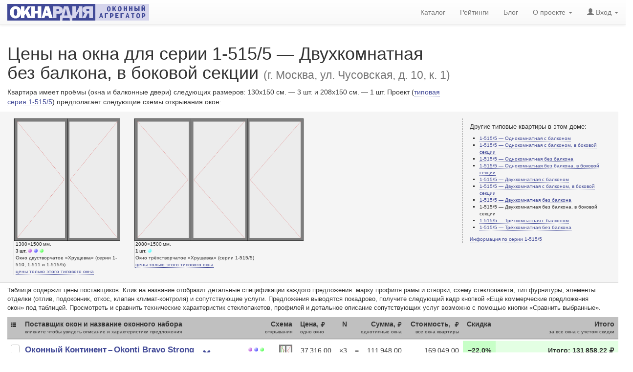

--- FILE ---
content_type: text/html; charset=utf-8
request_url: https://oknardia.ru/30141/79/g-moskva-ul-chusovskaya-d-10-k-1
body_size: 13393
content:
<!DOCTYPE html>
<html lang="ru-RU">
<head>
  <meta charset="utf-8" />
  <meta http-equiv="Content-Type" content="text/html; charset=utf-8" />
  <meta http-equiv="content-language" content="ru" />
  <meta http-equiv="Date" content="2022-11-13T08:00:08" />
  <meta http-equiv="Last-Modified" content="2022-11-13T08:00:08" />
  <meta http-equiv="Expires" content="2026-01-25T22:39:38.870269+03:00" />
  <meta name="viewport" content="width=device-width, initial-scale=1" />
  <meta name="description" content="Цены на окна для серии 1-515/5 — Двухкомнатная без балкона, в боковой секции по адресу г. Москва, ул. Чусовская, д. 10, к. 1. Размер окон (см.): 130x150; 208x150. Оконные наборы: Okonti Bravo Strong – 131858 рублей; Больше света! – 92037 рублей; Экономное решение – 92939 рублей; Оптима Дуб – 128400 рублей; Оптима Лиственница – 112300 рублей." />
  <meta name="keywords" content="цены окон, серия 1-515/5, 1-515/5, стоимость окон, окна для 1-515/5, размеры окон, проемы серии 1-515/5, окна в 1-515/5 — Двухкомнатная без балкона, в боковой секции, скидки на окна, г. Москва, ул. Чусовская, д. 10, к. 1, оконный профиль, Оконный Континент, Softline 70, VEKA, СПД 4M1-12-4М1-16-И4, Окна Стрит, Delight, Rehau, СПД 4М1-10-4М1-10-4М1, Окна Стрит, Blitz New, Rehau, СПД 4М1-10-4М1-10-4М1, Оптима-Плюс, «Дуб Оптима-Плюс», «Оптима-плюс», СПД 4М1-12-4М1-12-4М1, Оптима-Плюс, «Лиственница Оптима-Плюс», «Оптима-плюс», СПД 4М1-12-4М1-12-4М1,  характеристики пластиковых окон, 130x150 см., 208x150 см., Окнардия+ " />
  <meta name="author" content="OKNARDIA.RU" />
  <meta name="copyright" lang="ru" content="OKNARDIA.RU" />
  <meta name="robots" content="index,follow" />
  <meta name="document-state" content="Dynamic" />
  <meta name="generator" content="OKNARDIA 0.3β by Python/Django" />
  <title>Цены на окна для г. Москва, ул. Чусовская, д. 10, к. 1 — дом серии 1-515/5 — Двухкомнатная без балкона, в боковой секции : ОКНАРДИЯ</title>
  <link rel="alternate" href="https://oknardia.ru" hreflang="ru-ru" />
  <link rel="icon" href="https://oknardia.ru/favicon.svg" type="image/svg+xml ">
  <link rel="icon" href="https://oknardia.ru/favicon.png" type="image/png">
  <link rel="icon" href="https://oknardia.ru/favicon.gif" type="image/gif">
  <link rel="icon" href="https://oknardia.ru/favicon.ico" type="image/x-icon">
  <link href="/static/css/bootstrap.min.css" rel="stylesheet" type="text/css" />
  <link href="/static/css/bootstrap-theme.min.css" rel="stylesheet" type="text/css" />
  <link href="/static/css/oknardia1.css" rel="stylesheet" type="text/css"  /><link rel="stylesheet" type="text/css" href="/static/css/csshake-vertical.min.css">
  <script src="/static/js/jquery-2.1.1.min.js" type="text/javascript"></script>
  <script src="/static/js/bootstrap.min.js" type="text/javascript"></script><script type="text/javascript">
function show_phone_num( id ){ // колапсатор для отображения контатной информации постафшика окон
  $('#tel'+id).collapse('show');
  $('#hid'+id).collapse('hide');
  try {
    yaCounter32997984.reachGoal('ShowPhone')
  } catch (e) {
  }
  try {
    var _tmr = window._tmr || (window._tmr = []);
    _tmr.push({id: "2018432", type: "reachGoal", goal: "ViewPhone"});
  } catch (e) {
  }
}
function show_dtl( id ){ // колапсаторы для отобращения детальной информации оконого набора
  $('#dtl'+id).collapse('show');
  $('#btn'+id+' a .glyphicon-chevron-down').remove();
  var ContentInA = $('#btn'+id+' a').text();
  $('#btn'+id).empty();
  $('#btn'+id).text(ContentInA);
  try {
    yaCounter32997984.reachGoal('ShowDetails')
  } catch (e) {
  }
  try {
    var _tmr = window._tmr || (window._tmr = []);
    _tmr.push({id: "2018432", type: "reachGoal", goal: "ViewDetails"});
  } catch (e) {
  }
}
$(window).load( // уменьшение картинок .half для ретина-дисплеев
	function(){var images = $('.half');images.each(function(i){$(this).width($(this).width()/2);});}
);
var count = 0;
var ForCompare = document.getElementsByName('ForCompare');
$(window).load( // подсчитать сколько прочеканных оферов для сравнения (нужно, когда на страничку возращаются через back, ее подгрущают или она приходит из кеша
	function(){
    for (var i=0; i < ForCompare.length; i++)
      if (ForCompare[i].checked)
        count++;
    // alert(count);
    $('#NumberOfSelected').html(count)
    }
);
var ToURL = '';
function Click2CompareOffers(){ // вызывается при клике "сравнить коммерческие предложения"
  try{yaCounter32997984.reachGoal('CompareOffers')}catch(e){}
  //ForCompare = $('[name]=ForCompare');
  for (var i=0; i < ForCompare.length; i++)
    if (ForCompare[i].checked)
      ToURL += ForCompare[i].value +',';
  if (ToURL.match(/[,]/g).length > 1 && ToURL.match(/[,]/g).length < 7 )
    location.href = '/compare_offers/' + ToURL.slice(0,-1);
  else {
    $('#modal-exclamation').modal('show');
    ToURL = '';
  }
}

function ChangeCountCheckedBox(CHK_ID){ // изменение числа выбранных для сравнения оферов
  if ($("#CHK"+CHK_ID).is(":checked"))	count++;
  else count--;
  $("#NumberOfSelected").html(count)
}

function get_more_info_about_building() {
  try{yaCounter32997984.reachGoal("ClickBuildingDetails");}catch(e){}
}

$(function () { // инициализация и обработка поповеров рейтинга
  $('[data-toggle="popover"]').popover({
    placement: "top",
    html: true,
    content: function () {
      // сохранить текущий контекст
      var _this = this;
      $('#shadow_buffer').load('/show_rating_components/' + $(_this).attr("id-set"), function (response, status, xhr) {
        if (status == "error")
          $(_this).attr({'data-content': "Ошибка " + xhr.status + " (" + xhr.statusText + ")"});
        else
          $(_this).attr({'data-content': response});
        $(_this).popover('show');
        try{yaCounter32997984.reachGoal("ShowRating");}catch(e){};
      });
    }
  })
})
</script>
  <script type="text/javascript">$(document).ready(function(){ $('#login-logout').load('/login-logout' ); })</script>
</head>

<body style="padding-top:70px;">
<!--- Контент НАЧАЛО --->

<span itemscope itemtype="http://schema.org/Product">
<div class="row col-md-12">
    <div class="col-md-9">
      <h1>Цены на окна для серии 1-515/5 — Двухкомнатная без балкона, в боковой секции <small>(г. Москва, ул. Чусовская, д. 10, к. 1)</small></h1>
    </div>
    <div class="col-md-9">
      <p>Квартира имеет проёмы (окна и балконные двери) следующих размеров: 130x150&nbsp;см. —&nbsp;3&nbsp;шт. и&nbsp;208x150&nbsp;см. —&nbsp;1&nbsp;шт. Проект (<a href="/catalog/seria/1-5155/all41">типовая серия 1-515/5</a>) предполагает следующие схемы открывания окон:</p>
    </div>
  <meta itemprop="name" content="Окна 1-515/5 — Двухкомнатная без балкона, в боковой секции (г. Москва, ул. Чусовская, д. 10, к. 1)" />
</div>

<div class="row col-md-12 ShowBigFlapPictures">
 <div class="col-sm-9">

  
   <div class="win_discr pull-left" id="flap0">
    <div><img src="/static/img/_flap.cfg/130x150H150DN(G)(L).png" alt="Окно двустворчатое «Хрущевка» (серии 1-510, 1-511 и 1-515/5). Размер 1300x1500 (Ш х В, мм.). Типовая схема открывания." title="Окно двустворчатое «Хрущевка» (серии 1-510, 1-511 и 1-515/5). Размер 1300x1500 (Ш х В, мм.). Типовая схема открывания." itemprop="image" /></div>
    <div class="caption" style="width:216px;min-width:13ex;">
     <nobr>1300×1500&thinsp;мм.</nobr><br />
     <nobr><b>3&thinsp;шт.</b><span class="color-bullet" style="background-image:url('/static/img/svg/markA.svg');"></span><span class="color-bullet" style="background-image:url('/static/img/svg/markB.svg');"></span><span class="color-bullet" style="background-image:url('/static/img/svg/markC.svg');"></span></nobr><br />
     Окно двустворчатое «Хрущевка» (серии 1-510, 1-511 и 1-515/5)<br />
     <a href="/tsena-odnogo-okna/1300x1500mm/tip41">цены только этого типового окна</a>
    </div>
   </div>
   <div class="win_discr pull-left" id="flap1">
    <div><img src="/static/img/_flap.cfg/208x150H150DN(G)(L)(L).png" alt="Окно трёхстворчатое «Хрущевка» (серии 1-515/5). Размер 2080x1500 (Ш х В, мм.). Типовая схема открывания." title="Окно трёхстворчатое «Хрущевка» (серии 1-515/5). Размер 2080x1500 (Ш х В, мм.). Типовая схема открывания." itemprop="image" /></div>
    <div class="caption" style="width:346px;min-width:13ex;">
     <nobr>2080×1500&thinsp;мм.</nobr><br />
     <nobr><b>1&thinsp;шт.</b><span class="color-bullet" style="background-image:url('/static/img/svg/markD.svg');"></span></nobr><br />
     Окно трёхстворчатое «Хрущевка» (серии 1-515/5)<br />
     <a href="/tsena-odnogo-okna/2080x1500mm/tip42">цены только этого типового окна</a>
    </div>
   </div>
 </div>
 <div class="col-sm-3 visible-md visible-lg ap_list">
    <h6>Другие типовые квартиры в&nbsp;этом доме:</h6>
    <ul>
      <li><a href="/30141/72/g-moskva-ul-chusovskaya-d-10-k-1">1-515/5 — Однокомнатная с балконом</a></li>
      <li><a href="/30141/73/g-moskva-ul-chusovskaya-d-10-k-1">1-515/5 — Однокомнатная с балконом, в боковой секции</a></li>
      <li><a href="/30141/74/g-moskva-ul-chusovskaya-d-10-k-1">1-515/5 — Однокомнатная без балкона</a></li>
      <li><a href="/30141/75/g-moskva-ul-chusovskaya-d-10-k-1">1-515/5 — Однокомнатная без балкона, в боковой секции</a></li>
      <li><a href="/30141/76/g-moskva-ul-chusovskaya-d-10-k-1">1-515/5 — Двухкомнатная с балконом</a></li>
      <li><a href="/30141/77/g-moskva-ul-chusovskaya-d-10-k-1">1-515/5 — Двухкомнатная с балконом, в боковой секции</a></li>
      <li><a href="/30141/78/g-moskva-ul-chusovskaya-d-10-k-1">1-515/5 — Двухкомнатная без балкона</a></li>
      <li>1-515/5 — Двухкомнатная без балкона, в боковой секции</li>
      <li><a href="/30141/80/g-moskva-ul-chusovskaya-d-10-k-1">1-515/5 — Трёхкомнатная с балконом</a></li>
      <li><a href="/30141/81/g-moskva-ul-chusovskaya-d-10-k-1">1-515/5 — Трёхкомнатная без балкона</a></li>
    </ul>
    <a href="/catalog/seria/1-5155/all41">Информация по серии 1-515/5</a>
  </div>
</div>

<div class="row col-md-12">
  <div class="col-md-12">
    <p id="tab-note">Таблица содержит цены поставщиков. Клик на&nbsp;название отобразит детальные спецификации каждого предложения: марку профиля рамы и&nbsp;створки, схему стеклопакета, тип фурнитуры, элементы отделки (отлив, подоконник, откос, клапан <nobr>климат-контроля</nobr>) и&nbsp;сопутствующие услуги. Предложения выводятся покадрово, получите следующий кадр кнопкой &laquo;Ещё коммерческие предложения окон&raquo; под таблицей. Просмотреть и&nbsp;сравнить технические характеристик стеклопакетов, профилей и&nbsp;детальное описание сопутствующих услуг возможно с&nbsp;помощью кнопки &laquo;Сравнить выбранные&raquo;.</p>
  </div>
  
  <meta itemprop="name" content="Окна 1-515/5 — Двухкомнатная без балкона, в боковой секции (г. Москва, ул. Чусовская, д. 10, к. 1)"/>
</div>


<form class="col-md-12" method="get" action="\" id="compare_offers">
 <input type="hidden" name="csrfmiddlewaretoken" value="dD7TccSXXlUuz3sNx4NwVrBDFN6zISSTsnvBXP5BUwnyWoTHqpvhhDhh7kXrStlR">
 <table class="table" id="price-list">
  <thead>
   <tr>
    <th><b class="glyphicon glyphicon-th-list" title="Добавление набора окон в список сравнения" aria-label="Добавление набора окон в список сравнения"></b></th>
    <th>Поставщик окон и название оконного набора<small><br />
      кликните чтобы увидеть описание и характеристики предложения</small>
    </th>
    <th colspan="2">Схема<small><br />
      открывания</small></th>
    <th>Цена, <b class="glyphicon glyphicon-ruble" aria-label="₽ (руб.)" title="₽ (руб.)"></b><small><br />
      одно окно</small></th>
    <th>N</th>
    <th colspan="2" class="hidden-xs hidden-sm">Cумма, <b class="glyphicon glyphicon-ruble" aria-label="₽ (руб.)" title="₽ (руб.)"></b><small><br />
      однотипные окна</small></th>
    <th>Стоимость,  <b class="glyphicon glyphicon-ruble" aria-label="₽ (руб.)" title="₽ (руб.)"></b><small><br />
      все окна квартиры</small></th>
    <th>Скидка</th>
    <th>Итого<small><br />
      за все окна с учетом скидки</small></th>
   </tr>
  </thead>
  <tbody id="offers">
    

    <tr>
      <td colspan="11" style="font-size:xx-small;border-top:double black;border-bottom: solid 1px white;padding: 0;"></td>
		</tr>
    <tr>
    
      <th rowspan="2" title="Добавить коммерческое предложение окон к сравнению"><div class="checkbox"><label><input id="CHK33" type="checkbox" name="ForCompare" value="33" onChange="ChangeCountCheckedBox(33);" /><span class="cr"><i class="cr-icon glyphicon glyphicon-ok"></i></span></label></div></th>
			<td rowspan="2" title="Краткая спецификация коммерческого предложения">
        <span itemprop="description">
          <h3 class="set-name shake-trigger" id="btn33"><a href="javascript://" onclick="show_dtl(33)">Оконный Континент – Okonti Bravo Strong<i class="glyphicon glyphicon-chevron-down shake-vertical"></i></a></h3>

          <DiV id="dtl33" class="collapse">■ Профиль: <a href="/catalog/profile/6-veka/6-softline-70">Softline 70</a> (<a href="/catalog/profile/6-veka">VEKA</a>)
            ■&nbsp;Двухкамерный несимметричный стеклопакет с энергосберегающим i-стеклом, 40 мм <nobr>(СПД 4M1-12-4М1-16-И4)</nobr>
            ■&nbsp;Тонирование:&nbsp;Нет
            ■&nbsp;Уплотнитель:&nbsp;серый, черный
            ■&nbsp;Фурнитура:&nbsp;Siegenia Titan AF (Srong)
            ■&nbsp;Ручки:&nbsp;Siegenia Titan AF (любой цвет на выбор бесплатно)
            ■&nbsp;Петли:&nbsp;Siegenia Titan AF
            ■&nbsp;Запоры:&nbsp;Siegenia Titan AF
            ■&nbsp;Фиксаторы:&nbsp;Siegenia Titan AF
            <span class="bullet-green">■&nbsp;Климат-контроль:&nbsp;Клапан для предотвращения конденсата</span>
            <span >■&nbsp;Подоконник:&nbsp;«Витраж»</span>
            <span >■&nbsp;Откос:&nbsp;Сэндвич-панель</span>
            <span >■&nbsp;Водоотлив:&nbsp;Оцинкованный, крашеный (белый)</span>
            <span class="bullet-green">■&nbsp;Демонтаж/монтаж:&nbsp;Включён в стоимость</span>
            <span class="bullet-green">■&nbsp;Доставка:&nbsp;Зависит от адреса установки</span>
          </DiV>
          <!-- Расстояние до офиса поставщика -->
          <nobr><nobr class="badge badge4price" title="Удалённость офиса — 15.9 км."><b class="glyphicon glyphicon-map-marker"></b> 15.9&thinsp;км.</nobr></nobr>
          <!-- Дата обновления  -->
          <nobr class="badge badge4price" title="Дата обновления коммерческого предложения окон — 17.Дек.2021"><b class="glyphicon glyphicon-calendar"></b> 17.Дек.2021</nobr>
          <!-- Звездочки рейтинга -->
          <nobr class="badge badge4price" title="Рейтинг «Окнардии» — 4.07 баллов"><a
                href="javascript://"
                id-set="33"
                data-trigger="focus" tabindex="0"
                title="<b> Рейтинг 4.07</b> для оконого набора «Okonti Bravo Strong» компании «Оконный Континент» состоит&nbsp;из:"
                data-toggle="popover">рейтинг</a>:&nbsp;<b class="glyphicon glyphicon-star"></b><b class="glyphicon glyphicon-star"></b><b class="glyphicon glyphicon-star"></b><b class="glyphicon glyphicon-star"></b><b class="glyphicon glyphicon-star-empty"></b>  4.07</nobr>
        </span>
        <span itemprop="brand" itemscope itemtype="http://schema.org/Brand">
				  <meta itemprop="name" content="Оконный Континент" />
				  <meta itemprop="logo" content="https://oknardia.ru/media/logos_img/okonnii-kontinent-logo-lite.png" />
        </span></td>
      <!--- Конец большой ячейки со спецификацией оконного предложения --->
    

      <td class="rnw" title="3 × Окно двустворчатое «Хрущевка» (серии 1-510, 1-511 и 1-515/5) — 1300x1500 мм."><span class="color-bullet" style="background-image:url(/static/img/svg/markA.svg);"></span><span class="color-bullet" style="background-image:url(/static/img/svg/markB.svg);"></span><span class="color-bullet" style="background-image:url(/static/img/svg/markC.svg);"></span></td>
			<td class="rnw" title="Схема открывания окна или двери 1300x1500 мм."><img src="/static/img/_miniflap.cfg/(GV)(L).png" alt="Схема открывания: Окно двустворчатое «Хрущевка» (серии 1-510, 1-511 и 1-515/5) — 1300x1500 мм." /></td>
			<td class="rnw" title="Цена 37316.00 рублей.">37 316.00</td>
      <td title="Количество: 3 шт.">×3</td>
			<td class="rnw hidden-xs hidden-sm">=</td>
			<td class="rnw hidden-xs hidden-sm" title="Сумма 111948.00 рублей за 3 шт.">111 948.00</td>

    <!-- FIRST -->

			<td class="rnw" title="Стоимость 169049.00 рублей за все окна квартиры 1-515/5 — Двухкомнатная без балкона, в боковой секции.">169 049.00</td>
			<th style="background-color:#c7ffc7;" title="Скидка — 22.0%">&minus;22.0%</th>
			<th style="background-color:#e3ffe3;" itemprop="offers" itemscope itemtype="http://schema.org/Offer" title="Итого за все окна с учетом скидки: 131858.22 рублей">
        Итого: 131 858.22&thinsp;<small class="glyphicon glyphicon-ruble" aria-label="₽ (руб.)" title="₽ (руб.)"></small>
        <meta itemprop="price" content="131858,22" />
        <meta itemprop="priceCurrency" content="RUB" />
      </th>
      

    
    
		</tr>
    <tr>
    

      <td class="rnw" title="1 × Окно трёхстворчатое «Хрущевка» (серии 1-515/5) — 2080x1500 мм."><span class="color-bullet" style="background-image:url(/static/img/svg/markD.svg);"></span></td>
			<td class="rnw" title="Схема открывания окна или двери 2080x1500 мм."><img src="/static/img/_miniflap.cfg/(G)(LV)(L).png" alt="Схема открывания: Окно трёхстворчатое «Хрущевка» (серии 1-515/5) — 2080x1500 мм." /></td>
			<td class="rnw" title="Цена 57101.00 рублей.">57 101.00</td>
      <td title="Количество: 1 шт.">×1</td>
			<td class="rnw hidden-xs hidden-sm">=</td>
			<td class="rnw hidden-xs hidden-sm" title="Сумма 57101.00 рублей за 1 шт.">57 101.00</td>

    

      <td colspan="3" rowspan="1">

    
    

        <stong>Оконный Континент (Люблино)</stong><br />
        <div id="hid33" class="collapse in">
          <a class="btn btn-info btn-xs shake-trigger" data-toggle="collapse" data-target="#tel33" onclick="show_phone_num(33)"><b class="glyphicon glyphicon-phone-alt shake-vertical"></b> Показать телефон</a>
        </div>
        <div id="tel33" class="collapse">
          <small>г. Москва, ул. Краснодарская, д. 66, этаж 3, офис 16</small><br />  <b class="glyphicon glyphicon-phone-alt"></b> +7 (495) 125-06-45<br />
				  <small><nobr>Пожалуйста, скажите, что нашли цены на oknardia.ru</nobr></small>
        </div>
      </td>

    
		</tr><!----- ПРОВЕРКА --->
    <tr>
      <td colspan="11" style="font-size:xx-small;border-top:double black;border-bottom: solid 1px white;padding: 0;"></td>
		</tr>
    <tr>
    
      <th rowspan="2" title="Добавить коммерческое предложение окон к сравнению"><div class="checkbox"><label><input id="CHK32" type="checkbox" name="ForCompare" value="32" onChange="ChangeCountCheckedBox(32);" /><span class="cr"><i class="cr-icon glyphicon glyphicon-ok"></i></span></label></div></th>
			<td rowspan="2" title="Краткая спецификация коммерческого предложения">
        <span itemprop="description">
          <h3 class="set-name shake-trigger" id="btn32"><a href="javascript://" onclick="show_dtl(32)">Окна Стрит – Больше света!<i class="glyphicon glyphicon-chevron-down shake-vertical"></i></a></h3>

          <DiV id="dtl32" class="collapse">■ Профиль: <a href="/catalog/profile/15-rehau/15-delight">Delight</a> (<a href="/catalog/profile/15-rehau">Rehau</a>)
            ■&nbsp;Двухкамерный стеклопакет, 32 мм <nobr>(СПД 4М1-10-4М1-10-4М1)</nobr>
            ■&nbsp;Тонирование:&nbsp;нет
            ■&nbsp;Уплотнитель:&nbsp;черный или белый
            ■&nbsp;Фурнитура:&nbsp;ROTO-NT
            ■&nbsp;Ручки:&nbsp;ROTO-NT
            ■&nbsp;Петли:&nbsp;ROTO-NT
            ■&nbsp;Запоры:&nbsp;ROTO-NT
            ■&nbsp;Ограничители:&nbsp;Нет
            ■&nbsp;Фиксаторы:&nbsp;Нет
            <span >■&nbsp;Климат-контроль:&nbsp;Нет</span>
            <span >■&nbsp;Подоконник:&nbsp;Vitrage (белый, Россия)</span>
            <span >■&nbsp;Откос:&nbsp;Сэндвич-панель (Белый)</span>
            <span >■&nbsp;Водоотлив:&nbsp;Стальной с полиэстеровым покрытием</span>
            <span class="bullet-green">■&nbsp;Демонтаж/монтаж:&nbsp;Включен в стоимость</span>
            <span class="bullet-green">■&nbsp;Доставка:&nbsp;Включена в стоимость</span>
          </DiV>
          <!-- Расстояние до офиса поставщика -->
          <nobr><nobr class="badge badge4price" title="Удалённость офиса — 20.1 км."><b class="glyphicon glyphicon-map-marker"></b> 20.1&thinsp;км.</nobr></nobr>
          <!-- Дата обновления  -->
          <nobr class="badge badge4price" title="Дата обновления коммерческого предложения окон — 13.Дек.2017"><b class="glyphicon glyphicon-calendar"></b> 13.Дек.2017</nobr>
          <!-- Звездочки рейтинга -->
          <nobr class="badge badge4price" title="Рейтинг «Окнардии» — 3.34 баллов"><a
                href="javascript://"
                id-set="32"
                data-trigger="focus" tabindex="0"
                title="<b> Рейтинг 3.34</b> для оконого набора «Больше света!» компании «Окна Стрит» состоит&nbsp;из:"
                data-toggle="popover">рейтинг</a>:&nbsp;<b class="glyphicon glyphicon-star"></b><b class="glyphicon glyphicon-star"></b><b class="glyphicon glyphicon-star"></b><b class="glyphicon glyphicon-star-empty"></b><b class="glyphicon glyphicon-star-empty"></b>  3.34</nobr>
        </span>
        <span itemprop="brand" itemscope itemtype="http://schema.org/Brand">
				  <meta itemprop="name" content="Окна Стрит" />
				  <meta itemprop="logo" content="https://oknardia.ru/media/logos_img/okna-street-400px.png" />
        </span></td>
      <!--- Конец большой ячейки со спецификацией оконного предложения --->
    

      <td class="rnw" title="3 × Окно двустворчатое «Хрущевка» (серии 1-510, 1-511 и 1-515/5) — 1300x1500 мм."><span class="color-bullet" style="background-image:url(/static/img/svg/markA.svg);"></span><span class="color-bullet" style="background-image:url(/static/img/svg/markB.svg);"></span><span class="color-bullet" style="background-image:url(/static/img/svg/markC.svg);"></span></td>
			<td class="rnw" title="Схема открывания окна или двери 1300x1500 мм."><img src="/static/img/_miniflap.cfg/(G)(X).png" alt="Схема открывания: Окно двустворчатое «Хрущевка» (серии 1-510, 1-511 и 1-515/5) — 1300x1500 мм." /></td>
			<td class="rnw" title="Цена 34498.33 рублей.">34 498.33</td>
      <td title="Количество: 3 шт.">×3</td>
			<td class="rnw hidden-xs hidden-sm">=</td>
			<td class="rnw hidden-xs hidden-sm" title="Сумма 103494.99 рублей за 3 шт.">103 494.99</td>

    <!-- FIRST -->

			<td class="rnw" title="Стоимость 153394.99 рублей за все окна квартиры 1-515/5 — Двухкомнатная без балкона, в боковой секции.">153 394.99</td>
			<th style="background-color:#99ff99;" title="Скидка — 40.0%">&minus;40.0%</th>
			<th style="background-color:#ccffcc;" itemprop="offers" itemscope itemtype="http://schema.org/Offer" title="Итого за все окна с учетом скидки: 92036.99 рублей">
        Итого: 92 036.99&thinsp;<small class="glyphicon glyphicon-ruble" aria-label="₽ (руб.)" title="₽ (руб.)"></small>
        <meta itemprop="price" content="92036,994" />
        <meta itemprop="priceCurrency" content="RUB" />
      </th>
      

    
    
		</tr>
    <tr>
    

      <td class="rnw" title="1 × Окно трёхстворчатое «Хрущевка» (серии 1-515/5) — 2080x1500 мм."><span class="color-bullet" style="background-image:url(/static/img/svg/markD.svg);"></span></td>
			<td class="rnw" title="Схема открывания окна или двери 2080x1500 мм."><img src="/static/img/_miniflap.cfg/(X)(L)(X).png" alt="Схема открывания: Окно трёхстворчатое «Хрущевка» (серии 1-515/5) — 2080x1500 мм." /></td>
			<td class="rnw" title="Цена 49900.00 рублей.">49 900.00</td>
      <td title="Количество: 1 шт.">×1</td>
			<td class="rnw hidden-xs hidden-sm">=</td>
			<td class="rnw hidden-xs hidden-sm" title="Сумма 49900.00 рублей за 1 шт.">49 900.00</td>

    

      <td colspan="3" rowspan="1">

    
    

        <stong>«Окна Стрит» (офис в Дзержинском)</stong><br />
        <div id="hid32" class="collapse in">
          <a class="btn btn-info btn-xs shake-trigger" data-toggle="collapse" data-target="#tel32" onclick="show_phone_num(32)"><b class="glyphicon glyphicon-phone-alt shake-vertical"></b> Показать телефон</a>
        </div>
        <div id="tel32" class="collapse">
          <small>г. Джержиский, ул. Угрешская, 15А, офис 421</small><br />  <b class="glyphicon glyphicon-phone-alt"></b> +7 (495) 215-15-95; +7 (495) 589-44-74<br />
				  <small><nobr>Пожалуйста, скажите, что нашли цены на oknardia.ru</nobr></small>
        </div>
      </td>

    
		</tr><!----- ПРОВЕРКА --->
    <tr>
      <td colspan="11" style="font-size:xx-small;border-top:double black;border-bottom: solid 1px white;padding: 0;"></td>
		</tr>
    <tr>
    
      <th rowspan="2" title="Добавить коммерческое предложение окон к сравнению"><div class="checkbox"><label><input id="CHK31" type="checkbox" name="ForCompare" value="31" onChange="ChangeCountCheckedBox(31);" /><span class="cr"><i class="cr-icon glyphicon glyphicon-ok"></i></span></label></div></th>
			<td rowspan="2" title="Краткая спецификация коммерческого предложения">
        <span itemprop="description">
          <h3 class="set-name shake-trigger" id="btn31"><a href="javascript://" onclick="show_dtl(31)">Окна Стрит – Экономное решение<i class="glyphicon glyphicon-chevron-down shake-vertical"></i></a></h3>

          <DiV id="dtl31" class="collapse">■ Профиль: <a href="/catalog/profile/61-rehau/61-blitz-new">Blitz New</a> (<a href="/catalog/profile/61-rehau">Rehau</a>)
            ■&nbsp;Двухкамерный стеклопакет, 32 мм <nobr>(СПД 4М1-10-4М1-10-4М1)</nobr>
            ■&nbsp;Тонирование:&nbsp;нет
            ■&nbsp;Уплотнитель:&nbsp;белый
            ■&nbsp;Фурнитура:&nbsp;ROTO-NT
            ■&nbsp;Ручки:&nbsp;ROTO-NT
            ■&nbsp;Петли:&nbsp;ROTO-NT
            ■&nbsp;Запоры:&nbsp;ROTO-NT
            ■&nbsp;Ограничители:&nbsp;Нет
            ■&nbsp;Фиксаторы:&nbsp;Нет
            <span >■&nbsp;Климат-контроль:&nbsp;Нет</span>
            <span >■&nbsp;Подоконник:&nbsp;Vitrage (белый, Россия)</span>
            <span >■&nbsp;Откос:&nbsp;Сендвич-панель (белый)</span>
            <span >■&nbsp;Водоотлив:&nbsp;Стальной с полиэстеровым покрытием</span>
            <span class="bullet-green">■&nbsp;Демонтаж/монтаж:&nbsp;Включен в стоимость</span>
            <span class="bullet-green">■&nbsp;Доставка:&nbsp;Включена в стоимость</span>
          </DiV>
          <!-- Расстояние до офиса поставщика -->
          <nobr><nobr class="badge badge4price" title="Удалённость офиса — 20.1 км."><b class="glyphicon glyphicon-map-marker"></b> 20.1&thinsp;км.</nobr></nobr>
          <!-- Дата обновления  -->
          <nobr class="badge badge4price" title="Дата обновления коммерческого предложения окон — 12.Дек.2017"><b class="glyphicon glyphicon-calendar"></b> 12.Дек.2017</nobr>
          <!-- Звездочки рейтинга -->
          <nobr class="badge badge4price" title="Рейтинг «Окнардии» — 3.18 баллов"><a
                href="javascript://"
                id-set="31"
                data-trigger="focus" tabindex="0"
                title="<b> Рейтинг 3.18</b> для оконого набора «Экономное решение» компании «Окна Стрит» состоит&nbsp;из:"
                data-toggle="popover">рейтинг</a>:&nbsp;<b class="glyphicon glyphicon-star"></b><b class="glyphicon glyphicon-star"></b><b class="glyphicon glyphicon-star"></b><b class="glyphicon glyphicon-star-empty"></b><b class="glyphicon glyphicon-star-empty"></b>  3.18</nobr>
        </span>
        <span itemprop="brand" itemscope itemtype="http://schema.org/Brand">
				  <meta itemprop="name" content="Окна Стрит" />
				  <meta itemprop="logo" content="https://oknardia.ru/media/logos_img/okna-street-400px.png" />
        </span></td>
      <!--- Конец большой ячейки со спецификацией оконного предложения --->
    

      <td class="rnw" title="3 × Окно двустворчатое «Хрущевка» (серии 1-510, 1-511 и 1-515/5) — 1300x1500 мм."><span class="color-bullet" style="background-image:url(/static/img/svg/markA.svg);"></span><span class="color-bullet" style="background-image:url(/static/img/svg/markB.svg);"></span><span class="color-bullet" style="background-image:url(/static/img/svg/markC.svg);"></span></td>
			<td class="rnw" title="Схема открывания окна или двери 1300x1500 мм."><img src="/static/img/_miniflap.cfg/(G)(X).png" alt="Схема открывания: Окно двустворчатое «Хрущевка» (серии 1-510, 1-511 и 1-515/5) — 1300x1500 мм." /></td>
			<td class="rnw" title="Цена 37205.00 рублей.">37 205.00</td>
      <td title="Количество: 3 шт.">×3</td>
			<td class="rnw hidden-xs hidden-sm">=</td>
			<td class="rnw hidden-xs hidden-sm" title="Сумма 111615.00 рублей за 3 шт.">111 615.00</td>

    <!-- FIRST -->

			<td class="rnw" title="Стоимость 154898.33 рублей за все окна квартиры 1-515/5 — Двухкомнатная без балкона, в боковой секции.">154 898.33</td>
			<th style="background-color:#99ff99;" title="Скидка — 40.0%">&minus;40.0%</th>
			<th style="background-color:#ccffcc;" itemprop="offers" itemscope itemtype="http://schema.org/Offer" title="Итого за все окна с учетом скидки: 92939.00 рублей">
        Итого: 92 939.00&thinsp;<small class="glyphicon glyphicon-ruble" aria-label="₽ (руб.)" title="₽ (руб.)"></small>
        <meta itemprop="price" content="92938,998" />
        <meta itemprop="priceCurrency" content="RUB" />
      </th>
      

    
    
		</tr>
    <tr>
    

      <td class="rnw" title="1 × Окно трёхстворчатое «Хрущевка» (серии 1-515/5) — 2080x1500 мм."><span class="color-bullet" style="background-image:url(/static/img/svg/markD.svg);"></span></td>
			<td class="rnw" title="Схема открывания окна или двери 2080x1500 мм."><img src="/static/img/_miniflap.cfg/(X)(L)(X).png" alt="Схема открывания: Окно трёхстворчатое «Хрущевка» (серии 1-515/5) — 2080x1500 мм." /></td>
			<td class="rnw" title="Цена 43283.33 рублей.">43 283.33</td>
      <td title="Количество: 1 шт.">×1</td>
			<td class="rnw hidden-xs hidden-sm">=</td>
			<td class="rnw hidden-xs hidden-sm" title="Сумма 43283.33 рублей за 1 шт.">43 283.33</td>

    

      <td colspan="3" rowspan="1">

    
    

        <stong>«Окна Стрит» (офис в Дзержинском)</stong><br />
        <div id="hid31" class="collapse in">
          <a class="btn btn-info btn-xs shake-trigger" data-toggle="collapse" data-target="#tel31" onclick="show_phone_num(31)"><b class="glyphicon glyphicon-phone-alt shake-vertical"></b> Показать телефон</a>
        </div>
        <div id="tel31" class="collapse">
          <small>г. Джержиский, ул. Угрешская, 15А, офис 421</small><br />  <b class="glyphicon glyphicon-phone-alt"></b> +7 (495) 215-15-95; +7 (495) 589-44-74<br />
				  <small><nobr>Пожалуйста, скажите, что нашли цены на oknardia.ru</nobr></small>
        </div>
      </td>

    
		</tr><!----- ПРОВЕРКА --->
    <tr>
      <td colspan="11" style="font-size:xx-small;border-top:double black;border-bottom: solid 1px white;padding: 0;"></td>
		</tr>
    <tr>
    
      <th rowspan="2" title="Добавить коммерческое предложение окон к сравнению"><div class="checkbox"><label><input id="CHK23" type="checkbox" name="ForCompare" value="23" onChange="ChangeCountCheckedBox(23);" /><span class="cr"><i class="cr-icon glyphicon glyphicon-ok"></i></span></label></div></th>
			<td rowspan="2" title="Краткая спецификация коммерческого предложения">
        <span itemprop="description">
          <h3 class="set-name shake-trigger" id="btn23"><a href="javascript://" onclick="show_dtl(23)">Оптима-Плюс – Оптима Дуб<i class="glyphicon glyphicon-chevron-down shake-vertical"></i></a></h3>

          <DiV id="dtl23" class="collapse">■ Профиль: <a href="/catalog/profile/60-optima-plyus/60-dub-optima-plyus">«Дуб Оптима-Плюс»</a> (<a href="/catalog/profile/60-optima-plyus">«Оптима-плюс»</a>)
            ■&nbsp;Двухкамерный cтеклопакет, 36 мм <nobr>(СПД 4М1-12-4М1-12-4М1)</nobr>
            ■&nbsp;Тонирование:&nbsp;нет
            ■&nbsp;Уплотнитель:&nbsp;Deventer (черный)
            ■&nbsp;Фурнитура:&nbsp;Roto
            ■&nbsp;Ручки:&nbsp;Roto
            ■&nbsp;Петли:&nbsp;Roto
            ■&nbsp;Запоры:&nbsp;Roto
            ■&nbsp;Ограничители:&nbsp;Roto
            ■&nbsp;Фиксаторы:&nbsp;Roto
            <span >■&nbsp;Климат-контроль:&nbsp;Нет</span>
            <span class="bullet-red">■&nbsp;Подоконник:&nbsp;Нет</span>
            <span class="bullet-red">■&nbsp;Откос:&nbsp;Нет</span>
            <span class="bullet-red">■&nbsp;Водоотлив:&nbsp;Нет</span>
            <span class="bullet-red">■&nbsp;Демонтаж/монтаж:&nbsp;Нет</span>
            <span class="bullet-red">■&nbsp;Доставка:&nbsp;Доставка по Москве — 4000 руб.</span>
          </DiV>
          <!-- Расстояние до офиса поставщика -->
          <nobr><nobr class="badge badge4price" title="Удалённость офиса — 25.9 км."><b class="glyphicon glyphicon-map-marker"></b> 25.9&thinsp;км.</nobr></nobr>
          <!-- Дата обновления  -->
          <nobr class="badge badge4price" title="Дата обновления коммерческого предложения окон — 17.Янв.2017"><b class="glyphicon glyphicon-calendar"></b> 17.Янв.2017</nobr>
          <!-- Звездочки рейтинга -->
          <nobr class="badge badge4price" title="Рейтинг «Окнардии» — 2.53 баллов"><a
                href="javascript://"
                id-set="23"
                data-trigger="focus" tabindex="0"
                title="<b> Рейтинг 2.53</b> для оконого набора «Оптима Дуб» компании «Оптима-Плюс» состоит&nbsp;из:"
                data-toggle="popover">рейтинг</a>:&nbsp;<b class="glyphicon glyphicon-star"></b><b class="glyphicon glyphicon-star"></b><b class="glyphicon glyphicon-star-empty"></b><b class="glyphicon glyphicon-star-empty"></b><b class="glyphicon glyphicon-star-empty"></b>  2.53</nobr>
        </span>
        <span itemprop="brand" itemscope itemtype="http://schema.org/Brand">
				  <meta itemprop="name" content="Оптима-Плюс" />
				  <meta itemprop="logo" content="https://oknardia.ru/media/logos_img/okna_optima24_logo.png" />
        </span></td>
      <!--- Конец большой ячейки со спецификацией оконного предложения --->
    

      <td class="rnw" title="3 × Окно двустворчатое «Хрущевка» (серии 1-510, 1-511 и 1-515/5) — 1300x1500 мм."><span class="color-bullet" style="background-image:url(/static/img/svg/markA.svg);"></span><span class="color-bullet" style="background-image:url(/static/img/svg/markB.svg);"></span><span class="color-bullet" style="background-image:url(/static/img/svg/markC.svg);"></span></td>
			<td class="rnw" title="Схема открывания окна или двери 1300x1500 мм."><img src="/static/img/_miniflap.cfg/(G)(L).png" alt="Схема открывания: Окно двустворчатое «Хрущевка» (серии 1-510, 1-511 и 1-515/5) — 1300x1500 мм." /></td>
			<td class="rnw" title="Цена 28200.00 рублей.">28 200.00</td>
      <td title="Количество: 3 шт.">×3</td>
			<td class="rnw hidden-xs hidden-sm">=</td>
			<td class="rnw hidden-xs hidden-sm" title="Сумма 84600.00 рублей за 3 шт.">84 600.00</td>

    <!-- FIRST -->

			<td class="rnw" title="Стоимость 128400.00 рублей за все окна квартиры 1-515/5 — Двухкомнатная без балкона, в боковой секции.">128 400.00</td>
			<th title="Нет скидки">—</th>
			<th itemprop="offers" itemscope itemtype="http://schema.org/Offer" title="Итого за все окна с учетом скидки: 128400.00 рублей">
        Итого: 128 400.00&thinsp;<small class="glyphicon glyphicon-ruble" aria-label="₽ (руб.)" title="₽ (руб.)"></small>
        <meta itemprop="price" content="128400,00" />
        <meta itemprop="priceCurrency" content="RUB" />
      </th>
      

    
    
		</tr>
    <tr>
    

      <td class="rnw" title="1 × Окно трёхстворчатое «Хрущевка» (серии 1-515/5) — 2080x1500 мм."><span class="color-bullet" style="background-image:url(/static/img/svg/markD.svg);"></span></td>
			<td class="rnw" title="Схема открывания окна или двери 2080x1500 мм."><img src="/static/img/_miniflap.cfg/(G)(G)(L).png" alt="Схема открывания: Окно трёхстворчатое «Хрущевка» (серии 1-515/5) — 2080x1500 мм." /></td>
			<td class="rnw" title="Цена 43800.00 рублей.">43 800.00</td>
      <td title="Количество: 1 шт.">×1</td>
			<td class="rnw hidden-xs hidden-sm">=</td>
			<td class="rnw hidden-xs hidden-sm" title="Сумма 43800.00 рублей за 1 шт.">43 800.00</td>

    

      <td colspan="3" rowspan="1">

    
    

        <stong>«Оптима-Плюс» (главный офис на Варшавском)</stong><br />
        <div id="hid23" class="collapse in">
          <a class="btn btn-info btn-xs shake-trigger" data-toggle="collapse" data-target="#tel23" onclick="show_phone_num(23)"><b class="glyphicon glyphicon-phone-alt shake-vertical"></b> Показать телефон</a>
        </div>
        <div id="tel23" class="collapse">
          <small>г. Москва, Варшавское ш., дом 129, корп. 2, стр. 2, офис 206</small><br />  <b class="glyphicon glyphicon-phone-alt"></b> +7(495)641-68-02<br />
				  <small><nobr>Пожалуйста, скажите, что нашли цены на oknardia.ru</nobr></small>
        </div>
      </td>

    
		</tr><!----- ПРОВЕРКА --->
    <tr>
      <td colspan="11" style="font-size:xx-small;border-top:double black;border-bottom: solid 1px white;padding: 0;"></td>
		</tr>
    <tr>
    
      <th rowspan="2" title="Добавить коммерческое предложение окон к сравнению"><div class="checkbox"><label><input id="CHK22" type="checkbox" name="ForCompare" value="22" onChange="ChangeCountCheckedBox(22);" /><span class="cr"><i class="cr-icon glyphicon glyphicon-ok"></i></span></label></div></th>
			<td rowspan="2" title="Краткая спецификация коммерческого предложения">
        <span itemprop="description">
          <h3 class="set-name shake-trigger" id="btn22"><a href="javascript://" onclick="show_dtl(22)">Оптима-Плюс – Оптима Лиственница<i class="glyphicon glyphicon-chevron-down shake-vertical"></i></a></h3>

          <DiV id="dtl22" class="collapse">■ Профиль: <a href="/catalog/profile/59-optima-plyus/59-listvennitsa-optima-plyus">«Лиственница Оптима-Плюс»</a> (<a href="/catalog/profile/59-optima-plyus">«Оптима-плюс»</a>)
            ■&nbsp;Двухкамерный cтеклопакет, 36 мм <nobr>(СПД 4М1-12-4М1-12-4М1)</nobr>
            ■&nbsp;Тонирование:&nbsp;нет
            ■&nbsp;Уплотнитель:&nbsp;Deventer (черный)
            ■&nbsp;Фурнитура:&nbsp;Roto
            ■&nbsp;Ручки:&nbsp;Roto
            ■&nbsp;Петли:&nbsp;Roto
            ■&nbsp;Запоры:&nbsp;Roto
            ■&nbsp;Ограничители:&nbsp;Roto
            ■&nbsp;Фиксаторы:&nbsp;Roto
            <span >■&nbsp;Климат-контроль:&nbsp;Нет</span>
            <span class="bullet-red">■&nbsp;Подоконник:&nbsp;Нет</span>
            <span class="bullet-red">■&nbsp;Откос:&nbsp;Нет</span>
            <span class="bullet-red">■&nbsp;Водоотлив:&nbsp;Нет</span>
            <span class="bullet-red">■&nbsp;Демонтаж/монтаж:&nbsp;Нет</span>
            <span class="bullet-red">■&nbsp;Доставка:&nbsp;Доставка по Москве — 4000 руб.</span>
          </DiV>
          <!-- Расстояние до офиса поставщика -->
          <nobr><nobr class="badge badge4price" title="Удалённость офиса — 25.9 км."><b class="glyphicon glyphicon-map-marker"></b> 25.9&thinsp;км.</nobr></nobr>
          <!-- Дата обновления  -->
          <nobr class="badge badge4price" title="Дата обновления коммерческого предложения окон — 17.Янв.2017"><b class="glyphicon glyphicon-calendar"></b> 17.Янв.2017</nobr>
          <!-- Звездочки рейтинга -->
          <nobr class="badge badge4price" title="Рейтинг «Окнардии» — 3.22 баллов"><a
                href="javascript://"
                id-set="22"
                data-trigger="focus" tabindex="0"
                title="<b> Рейтинг 3.22</b> для оконого набора «Оптима Лиственница» компании «Оптима-Плюс» состоит&nbsp;из:"
                data-toggle="popover">рейтинг</a>:&nbsp;<b class="glyphicon glyphicon-star"></b><b class="glyphicon glyphicon-star"></b><b class="glyphicon glyphicon-star"></b><b class="glyphicon glyphicon-star-empty"></b><b class="glyphicon glyphicon-star-empty"></b>  3.22</nobr>
        </span>
        <span itemprop="brand" itemscope itemtype="http://schema.org/Brand">
				  <meta itemprop="name" content="Оптима-Плюс" />
				  <meta itemprop="logo" content="https://oknardia.ru/media/logos_img/okna_optima24_logo.png" />
        </span></td>
      <!--- Конец большой ячейки со спецификацией оконного предложения --->
    

      <td class="rnw" title="3 × Окно двустворчатое «Хрущевка» (серии 1-510, 1-511 и 1-515/5) — 1300x1500 мм."><span class="color-bullet" style="background-image:url(/static/img/svg/markA.svg);"></span><span class="color-bullet" style="background-image:url(/static/img/svg/markB.svg);"></span><span class="color-bullet" style="background-image:url(/static/img/svg/markC.svg);"></span></td>
			<td class="rnw" title="Схема открывания окна или двери 1300x1500 мм."><img src="/static/img/_miniflap.cfg/(G)(L).png" alt="Схема открывания: Окно двустворчатое «Хрущевка» (серии 1-510, 1-511 и 1-515/5) — 1300x1500 мм." /></td>
			<td class="rnw" title="Цена 24600.00 рублей.">24 600.00</td>
      <td title="Количество: 3 шт.">×3</td>
			<td class="rnw hidden-xs hidden-sm">=</td>
			<td class="rnw hidden-xs hidden-sm" title="Сумма 73800.00 рублей за 3 шт.">73 800.00</td>

    <!-- FIRST -->

			<td class="rnw" title="Стоимость 112300.00 рублей за все окна квартиры 1-515/5 — Двухкомнатная без балкона, в боковой секции.">112 300.00</td>
			<th title="Нет скидки">—</th>
			<th itemprop="offers" itemscope itemtype="http://schema.org/Offer" title="Итого за все окна с учетом скидки: 112300.00 рублей">
        Итого: 112 300.00&thinsp;<small class="glyphicon glyphicon-ruble" aria-label="₽ (руб.)" title="₽ (руб.)"></small>
        <meta itemprop="price" content="112300,00" />
        <meta itemprop="priceCurrency" content="RUB" />
      </th>
      

    
    
		</tr>
    <tr>
    

      <td class="rnw" title="1 × Окно трёхстворчатое «Хрущевка» (серии 1-515/5) — 2080x1500 мм."><span class="color-bullet" style="background-image:url(/static/img/svg/markD.svg);"></span></td>
			<td class="rnw" title="Схема открывания окна или двери 2080x1500 мм."><img src="/static/img/_miniflap.cfg/(G)(G)(L).png" alt="Схема открывания: Окно трёхстворчатое «Хрущевка» (серии 1-515/5) — 2080x1500 мм." /></td>
			<td class="rnw" title="Цена 38500.00 рублей.">38 500.00</td>
      <td title="Количество: 1 шт.">×1</td>
			<td class="rnw hidden-xs hidden-sm">=</td>
			<td class="rnw hidden-xs hidden-sm" title="Сумма 38500.00 рублей за 1 шт.">38 500.00</td>

    

      <td colspan="3" rowspan="1">

    
    

        <stong>«Оптима-Плюс» (главный офис на Варшавском)</stong><br />
        <div id="hid22" class="collapse in">
          <a class="btn btn-info btn-xs shake-trigger" data-toggle="collapse" data-target="#tel22" onclick="show_phone_num(22)"><b class="glyphicon glyphicon-phone-alt shake-vertical"></b> Показать телефон</a>
        </div>
        <div id="tel22" class="collapse">
          <small>г. Москва, Варшавское ш., дом 129, корп. 2, стр. 2, офис 206</small><br />  <b class="glyphicon glyphicon-phone-alt"></b> +7(495)641-68-02<br />
				  <small><nobr>Пожалуйста, скажите, что нашли цены на oknardia.ru</nobr></small>
        </div>
      </td>

    
		</tr><!----- ПРОВЕРКА --->

    <Tr id="preloader_10">
      <tH colspan="11"><center><img src="/static/img/preloader.gif" alt="подгружаю цены на окна..." height="64" width="64" /></center></tH>
    </Tr>

    <tR id="load_and_banner_10">
    <!-- сюда подгружаем следующий фрейм прайслиста --->
      <script type="application/javascript">
        function get_next_pricelist_frame( ) {
          try{yaCounter32997984.reachGoal("MoreOffer");}catch(e){}
          // заменяем ряд с кнопочками кнопочками на рекламу
          // $("#load_and_banner_10").html("<th colspan=10>РЕКЛАМА TMP</th>");
          // добавляем ячейки с дополнительными ценами и новые кнопочки
          $("#load_and_banner_10").css({"display":"none"});
          $("#preloader_10").css({"display":"table-row","transition":"1s"});// подсчитать сколько прочеканных оферов для сравнения
          $("#tmp").load(
              "/next_price_frame/idA79MDPO2LON0LAT0N10",
              function (){
                window.frame = $("#tmp").html();
                $("#price-list > tbody").append(window.frame);
              }
          );
          window.setTimeout(
            function show_adv() {
              $("#load_and_banner_10").html("<td colspan='11' bgcolor='#CCCCCC' align='center'><center><a href='https://api.ozon.ru/partner-tools.affiliates/pankarta/11052421746600/link?partner=e-serg&&utm_content=banner&width=728&height=90' target='_blank'><img src='https://api.ozon.ru/partner-tools.affiliates/pankarta/11052421746600/image?partner=e-serg&utm_content=banner&width=728&height=90' width='728px' height='90px'></a><small><br/>↑ Здесь могла бы быть ваша реклама ↑</small></center></td>");
              $("#load_and_banner_10").css({"display":"table-row","transition":"all 5s"});
              $("#preloader_10").css({"display":"none","transition":"1s"});
              // (adsbygoogle=window.adsbygoogle || []).push({});
              window.count = 0;
              for (var i=0; i < ForCompare.length; i++)
                if (ForCompare[i].checked)
                  window.count++;
              $("#NumberOfSelected").html(window.count);
              $('[data-toggle="popover"]').popover({ // реинициализировать подгружаемые поповеры
                placement: "top",
                html: true,
                content: function () {
                  // сохранить текущий контекст
                  var _this = this;
                  $('#shadow_buffer').load('/show_rating_components/' + $(_this).attr("id-set"),
                      function (response, status, xhr) {
                    if (status == "error")
                      $(_this).attr({'data-content': "Ошибка " + xhr.status + " (" + xhr.statusText + ")"});
                    else
                      $(_this).attr({'data-content': response});
                    $(_this).popover('show');
                    try{yaCounter32997984.reachGoal("ShowRating");}catch(e){};
                  });
                }
              });
            },
              2800);
        }
      </script>
      <td colspan="2"><a class="btn btn-info btn-block" data-toggle="collapse" onclick="Click2CompareOffers();">Сравнить выбранные (<span id="NumberOfSelected">0</span>) <small class="glyphicon-stats glyphicon"></small></a><p id="tmp"></p></td>
      <td colspan="8"><a href="javascript://" class="btn btn-info btn-block" onclick="get_next_pricelist_frame();">Ещё коммерческие предложения окон &nbsp;<small class="glyphicon-refresh glyphicon"></small></a></td>
      <td><a data-toggle="collapse" href="#collapse_it" onclick="get_more_info_about_building()" class="shake-trigger">Подробная информация по зданию <small class="glyphicon-chevron-down glyphicon shake-vertical"></small></a></td>
    </tR>
  </tbody>
 </table>
</form>
</span>
<!--- Информация о строении --->
<table id="collapse_it" class="table table-condensed collapse">
	<tbody>
		<tr>
			<td colspan="8" style="background:whitesmoke;border-top:double;">Дом по адресу: <strong>г. Москва, ул. Чусовская, д. 10, к. 1</strong></td>
		</tr><tr>
			<td>Проект:</td>
			<td>I-515</td>
			<td>&nbsp;&nbsp;&nbsp;</td>
			<td>Площадь участка, м²:</td>
			<td><nobr>Нет  да нных</nobr></td>
			<td>&nbsp;&nbsp;&nbsp;</td>
			<td>Кадастровый номер участка:</td>
			<td><nobr>Нет данных</nobr></td>
		</tr><tr>
			<td>Типовая серия:</td>
			<td><nobr>1-515/5</nobr></td>
			<td></td>
			<td>Общаяя площадь помещений, м²:</td>
			<td><nobr>4 395.0</nobr></td>
			<td></td>
			<td>Инвентарный номер:</td>
			<td><nobr>Нет данных</nobr></td>
		</tr><tr>
			<td>Число квартир:</td>
			<td><nobr>100</nobr></td>
			<td></td>
			<td colspan="2">из них:</td>
			<td></td>
			<td>Тип здания:</td>
			<td><nobr>Многоквартирный дом</nobr></td>
		</tr><tr>
			<td>Этажей:</td>
			<td>5</td>
			<td></td>
			<td><nobr>• помещений общего пользования, м²:</nobr></td>
			<td><nobr>446.0</nobr></td>
			<td></td>
			<td>Класс энергоэффективности:</td>
			<td><nobr>D</nobr></td>
		</tr><tr>
			<td>Подъездов:</td>
			<td>5</td>
			<td></td>
			<td>• нежилых помещений, м²:</td>
			<td><nobr>0.0</nobr></td>
			<td></td>
			<td>Число счетов:</td>
			<td>Нет  да нных</td>
		</tr><tr>
			<td>Лифтов:</td>
			<td>0</td>
			<td></td>
			<td>• жилых помещений, м²:</td>
			<td>4 395.0</td>
			<td></td>
			<td>Число жителей:</td>
			<td>234</td>
		</tr><tr>
			<td><nobr>Грузовых лифтов:</nobr></td>
			<td><nobr>Нет данных</nobr></td>
			<td></td>
			<td>• приватизированных помещений, м²:</td>
			<td><nobr>3 125.1</nobr></td>
			<td></td>
			<td rowspan="3">Управляющая компания:</td>
			<td rowspan="3">ООО &quot;УК &quot;Ладья плюс&quot;</td>
		</tr><tr>
			<td>Год постройки:</td>
			<td>1967</td>
			<td></td>
			<td>• государственных помещений, м²:</td>
			<td><nobr>1 268.9</nobr></td>
			<td rowspan="2" style="border-top:none;"></td>
		</tr><tr>
			<td>Cтепень износа:</td>
			<td title="Износ фундамента: 30% // Износ несущих конструкций: 30% // Износ перекрытий: 30%">43%</td>
			<td></td>
			<td>• мунициальных помещений, м²:</td>
			<td><nobr>Нет  да нных</nobr></td>
		</tr>
	</tbody>
</table>
  
  <div class="row"><div class="col-md-12 col-xs-12"><hr class="dotted-black" /><center style='background:#CCCCCC;padding:1em'>
  <div style="width:480px;height:60px;background-color:grey;">

  </div>
  <small><br/>↑ Здесь могла бы быть ваша реклама ↑</small>
</center></div></div>
  
  <div class="row">
  <!--- Информация об адресах просмотренных текущим пользователем --->

  <!--- Информация об адресах просмотренных всеми --->
<div class="col-xs-12">
  <div class="col-md-11 col-xs-12 log_user_visit"><h5>Просмотры цен на окна другими пользователями:</h5>
    <ul>
      <li><a href="/18489/25/g-moskva-ul-krupskoj-d-6-k-2">Цены на окна для серии II-68-03 — Трёхкомнатная без балкона <small>(г. Москва, ул. Крупской, д. 6, к. 2)</small></a> <small>менее минуты назад</small></li>
      <li><a href="/5747/53/g-moskva-p-novofedorovskoe-d-yakovlevskoe-d-16">Цены на окна для серии 1605 — Двухкомнатная с фронтальным балконом <small>(г. Москва, п. Новофедоровское, д. Яковлевское, д. 16)</small></a> <small>менее минуты назад</small></li>
      <li><a href="/12408/32/g-moskva-ul-biryulevskaya-d-49-k-4">Цены на окна для серии П-46 — Трёхкомнатная с двумя балконами <small>(г. Москва, ул. Бирюлевская, д. 49, к. 4)</small></a> <small>менее минуты назад</small></li>
      <li><a href="/21432/89/g-moskva-ul-nagornaya-d-20-k-5">Цены на окна для серии II-18 — Трёхкомнатная с балконом <small>(г. Москва, ул. Нагорная, д. 20, к. 5)</small></a> <small>менее минуты назад</small></li>
    </ul>
  </div>
</div>
  <p id="shadow_buffer"></p>
  </div>

  
  <div class="modal fade bs-example-modal-sm" id="modal-exclamation" tabindex="-1" role="dialog">
    <div class="modal-dialog modal-sm">
      <div class="modal-content">
        <div class="modal-header">
          <button type="button" class="close" data-dismiss="modal" aria-label="Close"><span aria-hidden="true">×</span></button>
          <h4 class="modal-title" id="mySmallModalLabel">Внимание:</h4>
        </div>
        <div class="modal-body">
          <p>Извините, для сравнения коммерческих предложений окон нужно выбрать не менее двух и не более шести позиций.</p>
        </div>
        <div class="modal-footer">
          <button type="button" class="btn btn-default" data-dismiss="modal">Спасибо, все понятно.</button>
        </div>
      </div>
    </div>
  </div>

<!---/ Контент КОНЕЦ --->



<nav class="navbar navbar-fixed-top navbar-default" role="navigation" id="header">
  <div class="container-fluid">
    <div class="navbar-header">
      <a class="navbar-brand" href="/"><nobr><img src="/static/img/oknardia_logo.svg" onerror="this.onerror=null;this.src='/static/img/oknardia_logo.gif';this.width=290;this.height=34" title="Перейти на гравную сраницу «Окнардия»" alt="Логотип «Окнардия — оконный агрегатор»" ></nobr></a>
    </div>

    <ul class="nav navbar-nav navbar-right">
      <li><a href="/catalog">Каталог</a></li>
      <li><a href="/stat/rating/">Рейтинги</a></li>
      <li><a href="/blog">Блог</a></li>
      <li class="dropdown">
        <a href="#" class="dropdown-toggle" data-toggle="dropdown" rel="nofollow">О проекте <b class="caret"></b></a>
        <ul class="dropdown-menu">
          <li><a href="/stat_all">Статистика</a></li>
          <li role="separator" class="divider"></li>
          <li><a href="/contact">Контакты</a></li>
          <li><a href="/blogpost/2/My_zhdem_vashi_prajs-listy!">Сотрудничество</a></li>
          <li><a href="/tariff">Услуги и тарифы</a></li>
          <!-- li class="divider"></li>
          <li><a href="#" rel="nofollow">Обратная связь</a></li -->
        </ul>
      </li>
      <li class="dropdown" id="login-logout"><!--- Сюда подгружают AJAX-ом блок login-logout ---><small><br />Авторизации.<noscript style="color:red;">Для авторизации необходимо включить JavaScript.</noscript></small></li>
			</ul>
  </div>
</nav>





<div class="row panel-footer">
  <div class="col-xs-12">
    <span style="top:-200px;left:-8000px;position: absolute;"><script type="text/javascript">
      (function(i,s,o,g,r,a,m){i['GoogleAnalyticsObject']=r;i[r]=i[r]||function(){(i[r].q=i[r].q||[]).push(arguments)},i[r].l=1*new Date();a=s.createElement(o),m=s.getElementsByTagName(o)[0];a.async=1;a.src=g;m.parentNode.insertBefore(a,m)})(window,document,'script','//www.google-analytics.com/analytics.js','ga');
      ga('create', 'UA-9116991-5', 'auto'); ga('send', 'pageview');
      var _tmr=_tmr||[];_tmr.push({id:"2018432",type:"pageView",start:(new Date()).getTime()});(function (d,w,id){if(d.getElementById(id))return;var ts=d.createElement("script");ts.type="text/javascript";ts.async=true;ts.id=id;ts.src=(d.location.protocol=="https:"?"https:":"http:")+"//top-fwz1.mail.ru/js/code.js";var f=function(){var s=d.getElementsByTagName("script")[0];s.parentNode.insertBefore(ts, s);};if(w.opera=="[object Opera]"){ d.addEventListener("DOMContentLoaded",f,false);}else{f();}})(document,window,"topmailru-code");
    </script><noscript><div style="position:absolute;left:-10000px;">
      <img src="//top-fwz1.mail.ru/counter?id=2018432;js=na" style="border:0;height:1px;width:1px" alt="" />
      <img src="//mc.yandex.ru/watch/32997984" style="border:0;height:1px;width:1px" alt="" />
    </div></noscript>
    <a target="_blank" href="http://top.mail.ru/jump?from=2018432"><img	src="//top-fwz1.mail.ru/counter?id=2018432;t=216;l=1" style="border:0;padding-top:8px;" rel="nofollow" alt="Рейтинг@Mail.ru"></a>
    <a href="https://metrika.yandex.ru/stat/?id=32997984&amp;from=informer" target="_blank" rel="nofollow"><img src="https://informer.yandex.ru/informer/32997984/3_0_E0E0E0FF_C0C0C0FF_0_pageviews" style="width:88px; height:31px; border:0;" alt="Яндекс.Метрика" title="Яндекс.Метрика: данные за сегодня (просмотры, визиты и уникальные посетители)" onclick="try{Ya.Metrika.informer({i:this,id:32997984,lang:'ru'});return false}catch(e){}" /></a>
    <span id="rambler"><script id="top100Counter" type="text/javascript" src="//counter.rambler.ru/top100.jcn?3148853"></script><noscript><a href="http://top100.rambler.ru/navi/3148853/"><img src="http://counter.rambler.ru/top100.cnt?3148853" alt="Rambler's Top100" border="0"/></a></noscript></span>
    <script type="text/javascript"><!--
      document.write("<a href='//www.liveinternet.ru/click' target=_blank><img src='//counter.yadro.ru/hit?t50.2;r"+escape(document.referrer)+((typeof(screen)=="undefined")?"":";s"+screen.width+"*"+screen.height+"*"+(screen.colorDepth?screen.colorDepth:screen.pixelDepth))+";u"+escape(document.URL)+";"+Math.random()+"' alt='' title='LiveInternet' style='border:0;padding-top:8px;'><\/a>");
      (function(d,w,c){(w[c]=w[c]||[]).push(function(){try{w.yaCounter32997984=new Ya.Metrika({id:32997984,clickmap:true,trackLinks:true,accurateTrackBounce:true,webvisor:true,trackHash:true});}catch(e){}});var n=d.getElementsByTagName("script")[0],s=d.createElement("script"),f=function(){n.parentNode.insertBefore(s,n);};s.type="text/javascript";s.async=true;s.src="https://mc.yandex.ru/metrika/watch.js";if(w.opera=="[object Opera]"){d.addEventListener("DOMContentLoaded",f,false);}else{ f();}})(document,window,"yandex_metrika_callbacks");
      //--></script>
    </span>
    <small>© oknardia.ru, 2015-2026. <a href="/blogpost/18/Ob-avtorskih-pravah">Все права защищены</a>.<!--- Время отработки скрипта: 2,060004949569702 сек---></small>
  </div>
</div>





</body>
</html>

--- FILE ---
content_type: text/css
request_url: https://oknardia.ru/static/css/csshake-vertical.min.css
body_size: 427
content:
/*! * * * * * * * * * * * * * * * * * * * *\  
  CSShake :: shake-vertical
  v1.5.0
  CSS classes to move your DOM
  (c) 2015 @elrumordelaluz
  http://elrumordelaluz.github.io/csshake/
  Licensed under MIT
\* * * * * * * * * * * * * * * * * * * * */
.shake-vertical{display:inline-block;transform-origin:center center;}.shake-freeze,.shake-constant.shake-constant--hover:hover,.shake-trigger:hover .shake-constant.shake-constant--hover{animation-play-state:paused;}.shake-freeze:hover,.shake-trigger:hover .shake-freeze,.shake-vertical:hover,.shake-trigger:hover .shake-vertical{animation-play-state:running;}@keyframes shake-vertical{30%{transform:translate(0,0px) rotate(0);}45%{transform:translate(0,-2px) rotate(0);}55%{transform:translate(0,2px) rotate(0);}70%{transform:translate(0,0px) rotate(0);}0%,100%{transform:translate(0,0) rotate(0);}}.shake-vertical:hover,.shake-trigger:hover .shake-vertical,.shake-vertical.shake-freeze,.shake-vertical.shake-constant{animation-name:shake-vertical;animation-duration:600ms;animation-timing-function:ease-in-out;animation-iteration-count:infinite;}